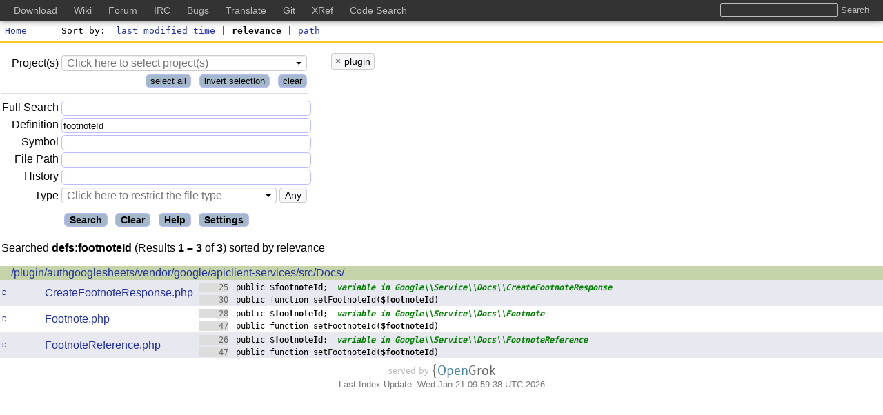

--- FILE ---
content_type: text/html;charset=UTF-8
request_url: https://codesearch.dokuwiki.org/s?defs=footnoteId&project=plugin
body_size: 4389
content:
<!DOCTYPE html>
<html lang="en"
      class="s">
<head>
<meta charset="UTF-8">
<meta name="robots" content="noindex,nofollow" />
<meta http-equiv="Content-Type" content="text/html; charset=UTF-8" />
<meta name="generator" content="{OpenGrok 1.14.1 (0010bd7fd0bbdce260f4e517d9817fdcb232c9a4)" />
<meta name="theme-color" content="#ffffff">
<link rel="icon" href="/default/img/favicon.svg">
<link rel="mask-icon" href="/default/img/mask-icon.svg" color="#000000">
<link rel="apple-touch-icon" href="/default/img/apple-touch-icon.png">
<link rel="manifest" href="/manifest.json">
<link rel="preload" href="/default/font/SunSansRegular.woff2" as="font" type="font/woff2" crossorigin>
<link rel="stylesheet" type="text/css" media="all"
    title="Default" href="/default/style-1.0.4.min.css" />
<link rel="alternate stylesheet" type="text/css" media="all"
    title="Paper White" href="/default/print-1.0.2.min.css" />
<link rel="stylesheet" type="text/css" href="/default/mandoc-1.0.0.min.css" media="all" />
<link rel="stylesheet" type="text/css" href="/default/print-1.0.2.min.css" media="print" />
<link rel="stylesheet" type="text/css" href="/default/jquery-ui-1.12.1-custom.min.css" />
<link rel="stylesheet" type="text/css" href="/default/jquery-ui-1.12.1-custom.structure.min.css" />
<link rel="stylesheet" type="text/css" href="/default/jquery-ui-1.12.1-custom.theme.min.css" />
<link rel="stylesheet" type="text/css" href="/default/jquery.tooltip.min.css" />
<link rel="stylesheet" type="text/css" href="/default/jquery.tablesorter.min.css" />
<link rel="stylesheet" type="text/css" href="/default/searchable-option-list-2.0.3.min.css" />

<link rel="search" href="/opensearch"
    type="application/opensearchdescription+xml"
    title="OpenGrok Search for current project(s)" />
<script type="text/javascript">/* <![CDATA[ */
    window.contextPath = '';
    document.xrefPath = '/xref';
    document.pageReady = [];
    document.domReady = [];
/* ]]> */
</script>
<title>footnoteId (definition) in projects: plugin - OpenGrok search results</title></head><body>
<div id="page">
    <header id="whole_header">
        <div id="Masthead">
            <a href="/"><span id="home"></span>Home</a>
            <div id="sortfield">
                <label for="sortby">Sort by</label>
                <a href="search?&amp;defs=footnoteId&amp;project=plugin&amp;sort=lastmodtime">last modified time</a> | <span class="active">relevance</span> | <a href="search?&amp;defs=footnoteId&amp;project=plugin&amp;sort=fullpath">path</a></div>
        </div>
        <div id="bar">
        </div>
        <div id="menu"><script type="text/javascript">/* <![CDATA[ */
document.domReady.push(function() { domReadyMenu(); });
/* ]]> */
</script>
<form action="/search" id="sbox" onsubmit="searchSubmit(this)">
<div id="qtbl">
    <table aria-label="query table">
    <tbody id="ptbl">
    <tr>
    <td id="projectLabelTd">
    <label for="project">Project(s)</label>
    </td>
    <td colspan="2">
    <select tabindex="8" class="q" id="project"
        name="project" multiple="multiple" size="3"><option value="dokuwiki">dokuwiki</option><option value="plugin" selected="selected">plugin</option><option value="template">template</option></select>
    </td>
    </tr>
    <tr>
    <td colspan="3" >
    <button tabindex="6" type="button"
        onclick="selectAllProjects(); return false;"
        >select all</button>
    &nbsp;
    <button tabindex="7" type="button"
        onclick="invertAllProjects(); return false;"
        >invert selection</button>
    &nbsp;
    <button tabindex="8" type="button"
        onclick="deselectAllProjects(); return false;"
        >clear</button>
    </td>
    </tr>
    </tbody>
    <tbody>
    <tr>
        <td><label for="full"
              title="Text token(s) or other fields to be found (Lucene query--this is not full text)">
            Full&nbsp;Search</label></td>
        <td colspan="2"><input tabindex="1" class="q"
                name="full"
                id="full" type="text" value=""/></td>
    </tr>
    <tr>
        <td><label for="defs"
              title="Definitions of function/variable/class">Definition</label></td>
        <td colspan="2"><input class="q" tabindex="2"
            name="defs"
            id="defs" type="text" value="footnoteId"/></td>
    </tr>
    <tr>
        <td><label for="refs"
              title="Usage of function/variable/class">Symbol</label></td>
        <td colspan="2"><input class="q" tabindex="3"
            name="refs"
            id="refs" type="text" value=""/></td>
    </tr>
    <tr>
        <td><label for="path"
              title="Path or parts of it (no need to use separators)">File&nbsp;Path</label></td>
        <td colspan="2"><input class="q" tabindex="4"
            name="path"
            id="path" type="text" value=""/></td>
    </tr>
    <tr>
        <td><label for="hist"
              title="Search in project(s) repository log messages">History</label></td>
        <td colspan="2"><input class="q" tabindex="5"
            name="hist"
            id="hist" type="text" value=""/></td>
    </tr>
    <tr>
        <td id="typeLabelTd"><label for="type">Type</label></td>
        <td><select class="q" tabindex="6" name="type"
                id="type"><option value="">Any</option><option value="ada">Ada</option><option value="asm">Asm</option><option value="bzip2">Bzip(2)</option><option value="c">C</option><option value="clojure">Clojure</option><option value="csharp">C#</option><option value="cxx">C++</option><option value="eiffel">Eiffel</option><option value="elf">ELF</option><option value="erlang">Erlang</option><option value="file">Image file</option><option value="fortran">Fortran</option><option value="golang">Golang</option><option value="gzip">GZIP</option><option value="haskell">Haskell</option><option value="hcl">HCL</option><option value="jar">Jar</option><option value="java">Java</option><option value="javaclass">Java class</option><option value="javascript">JavaScript</option><option value="json">Json</option><option value="kotlin">Kotlin</option><option value="lisp">Lisp</option><option value="lua">Lua</option><option value="mandoc">Manual pages</option><option value="ocaml">OCaml</option><option value="pascal">Pascal</option><option value="perl">Perl</option><option value="php">PHP</option><option value="plain">Plain Text</option><option value="plsql">PL/SQL</option><option value="powershell">PowerShell script</option><option value="python">Python</option><option value="r">R</option><option value="ruby">Ruby</option><option value="rust">Rust</option><option value="scala">Scala</option><option value="sh">Shell script</option><option value="sql">SQL</option><option value="swift">Swift</option><option value="tar">Tar</option><option value="tcl">Tcl</option><option value="terraform">Terraform</option><option value="troff">Troff</option><option value="typescript">TypeScript</option><option value="uuencode">UUEncoded</option><option value="vb">Visual Basic</option><option value="verilog">Verilog</option><option value="xml">XML</option><option value="yaml">Yaml</option><option value="zip">Zip</option></select>
        </td>
        <td id="type-select-container">
            <!-- filled with javascript -->
        </td>
    </tr>
    </tbody>
</table>
<div id="form-controls">
    <input tabindex="9" class="submit btn" onclick="$('#xrd').val(''); $('#sbox').submit()"
           type="submit" value="Search"/>
    <input tabindex="10" class="submit btn" onclick="clearSearchFrom();"
           type="button" value="Clear"/>
    <input tabindex="11" class="submit btn" onclick="window.open('help.jsp', '_blank');"
           type="button" value="Help"/>
    <input tabindex="12" class="submit btn" onclick="window.open('settings.jsp', '_self');"
           type="button" value="Settings"/>
</div>
</div>
<div id="ltbl">
    <!-- filled with javascript -->
</div>
<input type="hidden" id="xrd"
       name="xrd" value=""/>
<input type="hidden" id="nn"
       name="nn" value=""/>
</form>
<div class="clearfix"></div>
</div>
    </header>

    <div id="results"> <p class="pagetitle">Searched <span class="bold">defs:footnoteId</span> (Results <span class="bold"> 1 – 3</span> of <span class="bold">3</span>) sorted by relevance</p><table aria-label="table of results"><tbody class="search-result"><tr class="dir"><td colspan="3"><a href="/xref/plugin/authgooglesheets/vendor/google/apiclient-services/src/Docs/">/plugin/authgooglesheets/vendor/google/apiclient-services/src/Docs/</a></td></tr><tr class="search-result-even-row"><td class="q"><a href="/download/plugin/authgooglesheets/vendor/google/apiclient-services/src/Docs/CreateFootnoteResponse.php" title="Download">D</a></td><td class="f"><a href="/xref/plugin/authgooglesheets/vendor/google/apiclient-services/src/Docs/CreateFootnoteResponse.php" class="result-annotate" title="Last modified: 6/21/22, 6:53 AM">CreateFootnoteResponse.php</a></td><td><code class="con"><a class="s" href="/xref/plugin/authgooglesheets/vendor/google/apiclient-services/src/Docs/CreateFootnoteResponse.php#25"><span class="l">25</span>   public $<b>footnoteId</b>;</a>  <i>variable in Google\\Service\\Docs\\CreateFootnoteResponse</i><br/><a class="s" href="/xref/plugin/authgooglesheets/vendor/google/apiclient-services/src/Docs/CreateFootnoteResponse.php#30"><span class="l">30</span>   public function setFootnoteId(<b>$footnoteId</b>)</a><br/></code></td></tr>
<tr><td class="q"><a href="/download/plugin/authgooglesheets/vendor/google/apiclient-services/src/Docs/Footnote.php" title="Download">D</a></td><td class="f"><a href="/xref/plugin/authgooglesheets/vendor/google/apiclient-services/src/Docs/Footnote.php" class="result-annotate" title="Last modified: 6/21/22, 6:53 AM">Footnote.php</a></td><td><code class="con"><a class="s" href="/xref/plugin/authgooglesheets/vendor/google/apiclient-services/src/Docs/Footnote.php#28"><span class="l">28</span>   public $<b>footnoteId</b>;</a>  <i>variable in Google\\Service\\Docs\\Footnote</i><br/><a class="s" href="/xref/plugin/authgooglesheets/vendor/google/apiclient-services/src/Docs/Footnote.php#47"><span class="l">47</span>   public function setFootnoteId(<b>$footnoteId</b>)</a><br/></code></td></tr>
<tr class="search-result-even-row"><td class="q"><a href="/download/plugin/authgooglesheets/vendor/google/apiclient-services/src/Docs/FootnoteReference.php" title="Download">D</a></td><td class="f"><a href="/xref/plugin/authgooglesheets/vendor/google/apiclient-services/src/Docs/FootnoteReference.php" class="result-annotate" title="Last modified: 6/21/22, 6:53 AM">FootnoteReference.php</a></td><td><code class="con"><a class="s" href="/xref/plugin/authgooglesheets/vendor/google/apiclient-services/src/Docs/FootnoteReference.php#26"><span class="l">26</span>   public $<b>footnoteId</b>;</a>  <i>variable in Google\\Service\\Docs\\FootnoteReference</i><br/><a class="s" href="/xref/plugin/authgooglesheets/vendor/google/apiclient-services/src/Docs/FootnoteReference.php#47"><span class="l">47</span>   public function setFootnoteId(<b>$footnoteId</b>)</a><br/></code></td></tr>
</tbody></table>
        </div><footer id="footer">
<p><a href="https://oracle.github.io/opengrok/" class="link-no-decoration"
      title="Served by OpenGrok (1.14.1 - 0010bd7)">
    <span id="served-by">served&nbsp;by&nbsp;</span><span class="logo logo-gray-color">{</span><span class="logo logo-blue-color">Open</span><span class="logo logo-gray-color">Grok</span>
</a></p>
<p>Last Index Update: Wed Jan 21 09:59:38 UTC 2026</p>
<!-- Include for DokuWiki site wide top bar -->
<style type="text/css">
@media screen {

    body {
        padding-top: 30px;
    }

    #whole_header {
        top: 30px !important;
    }

    #global__header {
        position: fixed;
        top: 0;
        left: 0;

        text-align: left;
        vertical-align: middle;
        line-height: 1.5;

        background-color: #333;
        box-shadow: 0 0 8px rgba(0,0,0,0.5);
        width: 100%;
        margin: 0;
        padding: 5px 20px;
        -moz-box-sizing: border-box;
        -webkit-box-sizing: border-box;
        box-sizing: border-box;

        white-space: nowrap;
        overflow: hidden;
    }

    #global__header h2 {
        position: absolute;
        left: -99999em;
        top: 0;
        overflow: hidden;
        display: inline;
    }

    #global__header ul,
    #global__header li {
        margin: 0;
        padding: 0;
        list-style: none;
        display: inline;
        line-height: 1.5;
    }

    #global__header a {
        color: #bbb;
        text-decoration: none;
        margin-right: 20px;
        font-size: 14px;
        font-weight: normal;
    }
    #global__header a:hover,
    #global__header a:active,
    #global__header a:focus {
        color: #fff;
        text-decoration: underline;
    }

    #global__header form {
        float: right;
        margin: 0 0 0 20px;
    }

    #global__header input {
        background-color: #333;
        background-image: none;
        border: 1px solid #bbb;
        color: #fff;
        box-shadow: none;
        border-radius: 2px;
        margin: 0;
        line-height: normal;
        padding: 1px 0 1px 0;
        height: auto;
    }

    #global__header input.button {
        border: none;
        color: #bbb;
    }
    #global__header input.button:hover,
    #global__header input.button:active,
    #global__header input.button:focus {
        color: #fff;
        text-decoration: underline;
    }
} /* /@media */


@media only screen and (min-width: 601px) {
    /* changes specific for www.dokuwiki.org */
    #dokuwiki__header {
        padding-top: 3em;
    }
    #dokuwiki__usertools {
        top: 3em;
    }
    /* changes specific for bugs.dokuwiki.org */
    div#container div#showtask {
        top: 40px;
    }
} /* /@media */

@media only screen and (max-width: 600px) {
    body {
        padding-top: 0;
    }

    #global__header {
        position: static;
        white-space: normal;
        overflow: auto;
    }

    #global__header form {
        float: none;
        display: block;
        margin: 0 0 .4em;
    }
} /* /@media */

@media print {
    #global__header {
        display: none;
    }
} /* /@media */
</style>

<div id="global__header">
    <h2>Global DokuWiki Links</h2>

    <form method="get" action="https://search.dokuwiki.org/" target="_top">
        <input type="text" name="q" title="Search all DokuWiki sites at once" class="input" />
        <input type="submit" title="Search all DokuWiki sites at once" value="Search" class="button" />
    </form>

    <ul>
        <li><a href="https://download.dokuwiki.org" title="Download the latest release" target="_top">Download</a></li>
        <li><a href="https://www.dokuwiki.org" title="Read the DokuWiki documentation" target="_top">Wiki</a></li>
        <li><a href="https://forum.dokuwiki.org" title="Ask questions in the DokuWiki forum" target="_top">Forum</a></li>
        <li><a href="https://irc.dokuwiki.org" title="Check IRC chat logs or join the chat" target="_top">IRC</a></li>
        <li><a href="https://github.com/splitbrain/dokuwiki/issues" title="Report and track bugs" target="_top">Bugs</a></li>
        <li><a href="https://translate.dokuwiki.org/" title="Help translating the DokuWiki interface" target="_top">Translate</a></li>
        <li><a href="https://github.com/splitbrain/dokuwiki" title="Access the most recent git commits" target="_top">Git</a></li>
        <li><a href="https://xref.dokuwiki.org/reference/dokuwiki/" title="Cross-Reference of the DokuWiki source code" target="_top">XRef</a></li>
        <li><a href="https://codesearch.dokuwiki.org/" title="Search through the sources of DokuWiki, plugins and templates" target="_top">Code Search</a></li>
    </ul>
</div>
<!-- end of DokuWiki top bar include -->
</footer>
</div>
	<script type="text/javascript" src="/webjars/jquery/3.6.4/jquery.min.js" data-priority="10"></script>
	<script type="text/javascript" src="/js/jquery-ui-1.12.1-custom.min.js" data-priority="11"></script>
	<script type="text/javascript" src="/webjars/tablesorter/2.31.3/dist/js/jquery.tablesorter.min.js" data-priority="12"></script>
	<script type="text/javascript" src="/js/tablesorter-parsers-0.0.4.min.js" data-priority="13"></script>
	<script type="text/javascript" src="/js/searchable-option-list-2.0.16.min.js" data-priority="14"></script>
	<script type="text/javascript" src="/js/utils-0.0.47.min.js" data-priority="15"></script>
	<script type="text/javascript" src="/js/jquery.caret-1.5.2.min.js" data-priority="25"></script>
</body>
</html>
